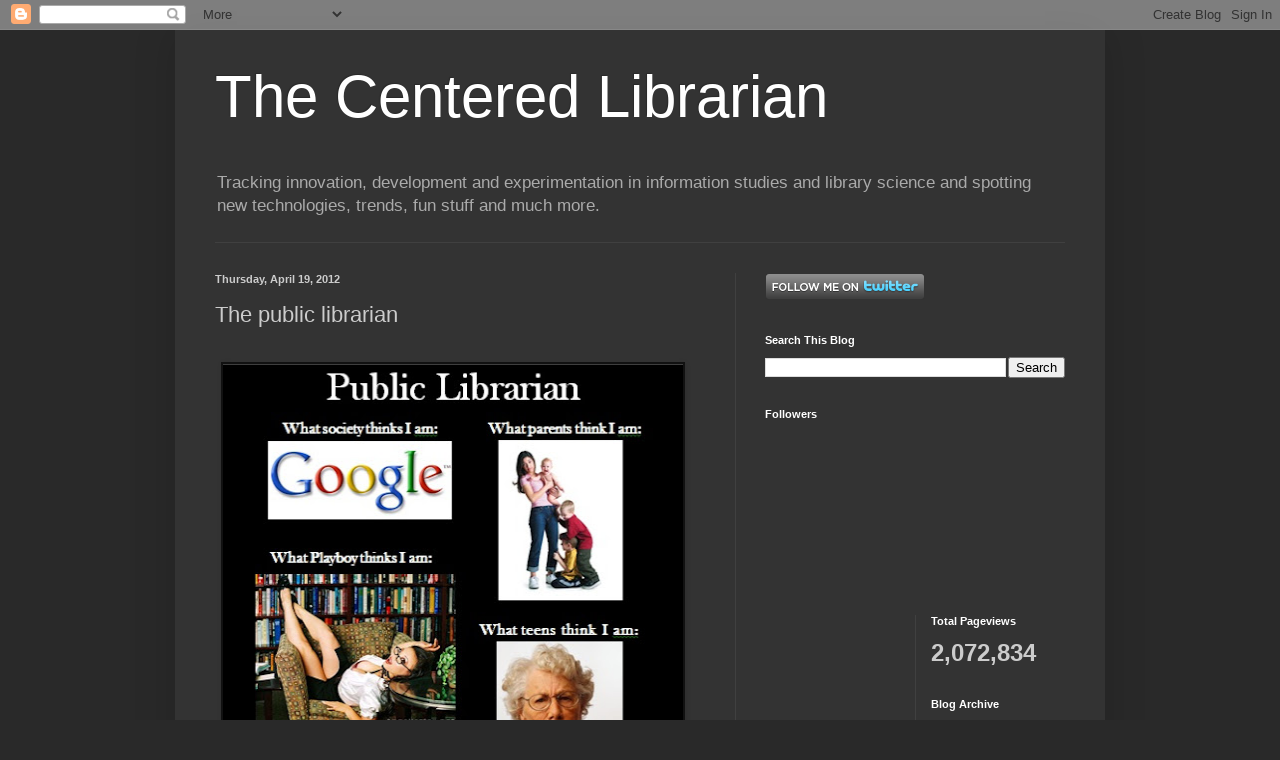

--- FILE ---
content_type: text/html; charset=UTF-8
request_url: https://centeredlibrarian.blogspot.com/b/stats?style=WHITE_TRANSPARENT&timeRange=ALL_TIME&token=APq4FmDyMp2GLVFUMsfuuQ3eRac_kH4SwUPmcPS6rYMVKs3UrzO8gilxPpmS0AleaQCaQ0S6G3lvBaW28iHQzpAfljZjrqlvAg
body_size: -13
content:
{"total":2072834,"sparklineOptions":{"backgroundColor":{"fillOpacity":0.1,"fill":"#ffffff"},"series":[{"areaOpacity":0.3,"color":"#fff"}]},"sparklineData":[[0,11],[1,20],[2,18],[3,14],[4,8],[5,15],[6,16],[7,16],[8,12],[9,22],[10,26],[11,31],[12,100],[13,51],[14,43],[15,26],[16,34],[17,34],[18,20],[19,27],[20,86],[21,48],[22,25],[23,83],[24,69],[25,16],[26,50],[27,11],[28,38],[29,20]],"nextTickMs":66666}